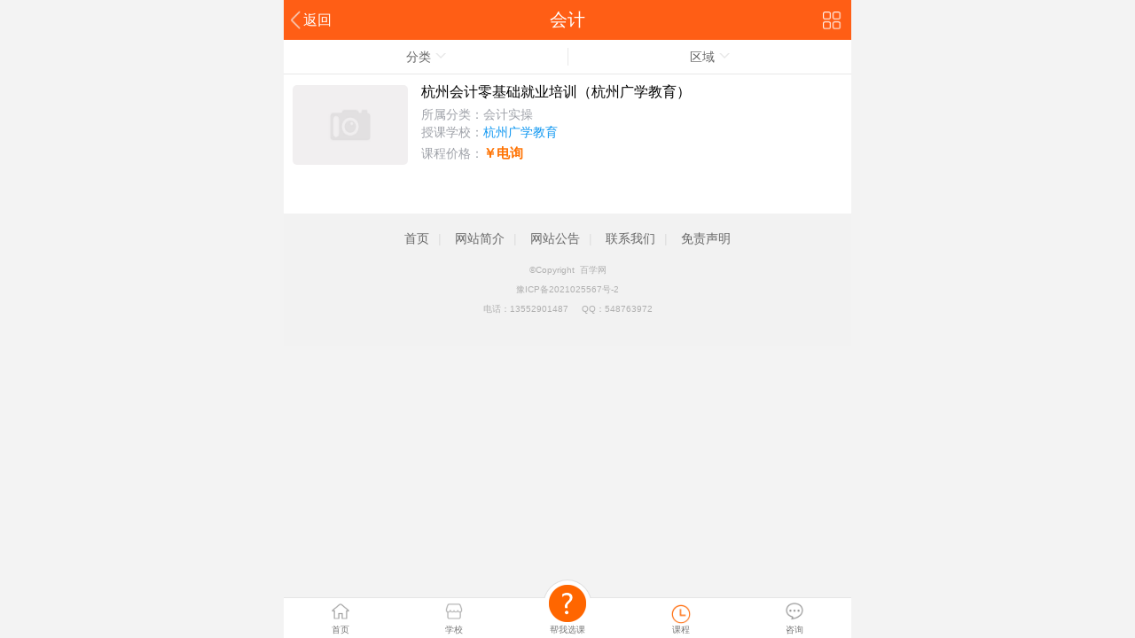

--- FILE ---
content_type: text/html; charset=gbk
request_url: https://m.byxue.com/huiji/
body_size: 4602
content:
<!DOCTYPE html>
<html lang="zh-CN" class="index_page">
<head>
<meta http-equiv="Content-Type" content="text/html; charset=gbk">
<meta name="applicable-device" content="mobile">
<meta name="viewport" content="initial-scale=1.0,maximum-scale=1.0,minimum-scale=1.0,user-scalable=0,width=device-width,minimal-ui" />
<meta name="format-detection" content="telephone=no" />
<meta name="format-detection" content="email=no" />
<meta name="format-detection" content="address=no;">
<meta name="apple-mobile-web-app-capable" content="yes" />
<meta name="apple-mobile-web-app-status-bar-style" content="default" />
<meta name="renderer" content="webkit">
<meta http-equiv="X-UA-Compatible" content="IE=Edge,chrome=1">
<meta http-equiv="Cache-Control" content="no-siteapp" />
<title>会计培训_会计培训班_会计培训课程-百学网</title>
<meta name="keywords" content="会计培训,会计培训班,会计培训课程" />
<meta name="description" id="description" content="爱必学会计培训栏目为您提供会计培训相关信息，包含会计培训学校有哪些，会计培训课程，会计培训班价格、开班时间等，让您更快更高效的找到适合自己的学校及课程。" />
<link type="text/css" rel="stylesheet" href="https://m.byxue.com/template/css/global.css">
<link type="text/css" rel="stylesheet" href="https://m.byxue.com/template/css/style.css">
<link type="text/css" rel="stylesheet" href="https://m.byxue.com/template/css/list-info.css">
<link type="text/css" rel="stylesheet" href="https://m.byxue.com/template/css/filter.css">
<script>window['current'] = '会计';</script>
</head>

<body class="orange">
<div class="wrapper">

    
<script>var mobiledomain='https://m.byxue.com';var wwwdomain='https://www.byxue.com';</script>
<script src="https://m.byxue.com/template/js/jq_min.211.js"></script><script src="https://m.byxue.com/template/js/common.js"></script>

<div class="header">
<a rel="nofollow" href="javascript:void(0);" onClick="return window.history.go(-1);" class="back left8">返回</a>
<div class="search left8" id="search_ico" onClick="showNewPage('搜索',searchHtml,newPageSearch);">搜索</div>
<a rel="nofollow" href="https://m.byxue.com/index.php?mod=member" class="my left8" id="login_ico">我的</a>
    <a rel="nofollow" href="https://m.byxue.com/index.php?mod=changecity&cityid=0" class="changecity left8" id="changecity_ico"><span class="change">全国</span><span class="changecityico"></span></a>
    <div class="type" id="nav_ico">导航</div>
<div id="ipageTitle" style="display:none;">百学网</div>
    <div class="login_inner" id="login_inner"></div>
</div>

<div id="contactbar">
<a rel="nofollow" href="https://m.byxue.com/" class="bottom_index" >首页</a>
<a rel="nofollow" href="https://m.byxue.com/corporation.html" class="bottom_school">学校</a>
<a rel="nofollow" href="https://m.byxue.com/index.php?mod=demand&cityid=0" class=""  style="position:relative;"> <div class="pub_circle"></div>  <i class="pub_iconfont"></i> <em>帮我选课</em></a>
<a rel="nofollow" href="https://m.byxue.com/index.php?mod=category&cityid=0" class="bottom_history_on">课程</a>
<a rel="nofollow" href="https://tb.53kf.com/code/client/f4893cc61517a09e337aa467332df7f50/1" class="bottom_member">咨询</a>
</div>
<div class="nav_APP" id="nav_APP">
<ul class="cfix" id="nav_APP_data2">
<li><a href="https://m.byxue.com/">首页<s class="s" style="background-image:url(https://www.byxue.com/m/template/images/home.png);"></s></a></li>    <li><a href="/wypx/">外语培训<s class="s" style="background-image:url(https://www.byxue.com/template/default/images/index/icon_corp.png);"></s></a></li>
        <li><a href="/dnpx/">电脑培训<s class="s" style="background-image:url(https://www.byxue.com/template/default/images/index/icon_diannao.png);"></s></a></li>
        <li><a href="/jineng/">职业技能<s class="s" style="background-image:url(https://www.byxue.com/template/default/images/index/icon_jineng.png);"></s></a></li>
        <li><a href="/zigekaoshi/">资格考试<s class="s" style="background-image:url(https://www.byxue.com/template/default/images/index/icon_zige.png);"></s></a></li>
        <li><a href="/xueli/">学历提升<s class="s" style="background-image:url(https://www.byxue.com/template/default/images/index/icon_xueli.png);"></s></a></li>
        <li><a href="/xingqu/">兴趣爱好<s class="s" style="background-image:url(https://www.byxue.com/template/default/images/index/icon_wenti.png);"></s></a></li>
        <li><a href="/xxfd/">学习辅导<s class="s" style="background-image:url(https://www.byxue.com/template/default/images/index/icon_caikuai.png);"></s></a></li>
        <li><a href="/liuxue/">留学培训<s class="s" style="background-image:url(https://www.byxue.com/template/default/images/index/icon_liuxue.png);"></s></a></li>
        <li><a href="/corporation.html">学校机构<s class="s" style="background-image:url(https://www.byxue.com/template/default/images/index/icon_qiguan.png);"></s></a></li>
        <li><a href="/news.html">教育资讯<s class="s" style="background-image:url(https://www.byxue.com/template/default/images/index/icon_news.png);"></s></a></li>
    </ul><span class="arrow-up"></span>
</div>

<script>
window['siteUrl'] = 'https://m.byxue.com';
$('.header .back').show();
$('#login_ico').hide();
$('#changecity_ico').hide();
$('#search_ico').hide();
$('#nav_ico').show();
if (window['current']) {
    $('#ipageTitle').html(window['current']).show()
} else {
    $('#ipageTitle').show()
}
$(function(){
$('#nav_ico').click(function(e){
e.preventDefault();
$('#nav_APP').fadeToggle('fast');
});
if(!window['ipageTitle']){
$('#ipageTitle').show();
}else{
$('#ipageTitle').html(window['ipageTitleTxt']).show();
}
});
</script>
<script>var searchHtml='<div class="searchbar2">'+'<form id="myform" action="https://m.byxue.com/index.php?" method="get">'+'<input name="mod" type="hidden" value="search">'+'<input type="text" name="keywords" id="keyword" class="s_ipt" value="" placeholder="输入关键字" />'+'<input type="submit" class="s_btn po_ab" value="搜索">'+'</form></div>';function newPageSearch(){$('#windowIframe .back').show();$('#myform').submit(function(){if($('#keyword').val()===''){MympsWindowMsg('index','0','请输入搜索关键字','','');return false;}else{$('#windowIframe .loading').show();}})}</script><div class="filter2" id="filter2">
    
        <ul class="tab cfix">
            <li class="item"><a href="javascript:void(0);"><span id="str_a_node">分类</span><em></em></a></li>            <li class="item"><a href="javascript:void(0);"><span id="str_b_node">区域</span><em></em></a></li>
                    </ul>
        
        <div class="inner" style="display:none;">
                        <ul>
                <a class="selected" href="https://m.byxue.com/huiji/" class="t">不限</a></li>
                                <a class="" href="https://m.byxue.com/huijishicao/">会计实操</a>
                                <a class="" href="https://m.byxue.com/huijishiwu/">会计实务</a>
                                <a class="" href="https://m.byxue.com/huijizuozhang/">会计做账</a>
                                <a class="" href="https://m.byxue.com/chuna/">出纳</a>
                            </ul>
             
        </div>
        
                <div class="inner" style="display:none;">
            <ul>
                                    <a href="https://m.byxue.com/bj/huiji/">北京</a>
                        <a href="https://m.byxue.com/sh/huiji/">上海</a>
                        <a href="https://m.byxue.com/gz/huiji/">广州</a>
                        <a href="https://m.byxue.com/sz/huiji/">深圳</a>
                        <a href="https://m.byxue.com/hz/huiji/">杭州</a>
                        <a href="https://m.byxue.com/zz/huiji/">郑州</a>
                        <a href="https://m.byxue.com/wh/huiji/">武汉</a>
                        <a href="https://m.byxue.com/cd/huiji/">成都</a>
                        <a href="https://m.byxue.com/xa/huiji/">西安</a>
             
            </ul>
        </div>
                
                <div class="inner_parent" id="parent_container" style="display:none;"><div class="innercontent"></div></div>
        <div class="inner_child" id="inner_container" style="display:none;"><div class="innercontent"></div></div>
    </div>
<div class="fullbg" id="fullbg" style="display:none;"><i class="pull2"></i></div>

    <div class="clearfix"></div>
    <ul class="list-info" id="homelist">
              <li>
        <a href="https://m.byxue.com/course-id-7663.html">
        <img class="thumbnail" src="https://www.byxue.com" alt="杭州会计零基础就业培训（杭州广学教育）" onerror="this.src='https://m.byxue.com/template/images/noimg.gif'">
        <dl>
            <dt class="tit" style="">杭州会计零基础就业培训（杭州广学教育）&nbsp;</dt>
            <dd class="attr">
            所属分类：会计实操<br>
            授课学校：<span class="skxx">杭州广学教育</span>
            </dd>
            <dd class="attr pr5">
            课程价格：<span class="price">￥电询</span>
            </dd>
        </dl>
        </a>
        </li>
              </ul>
</div>

<div id="loadmore"><img src="https://m.byxue.com/template/images/loading.gif"></div>
<div id="nodata"><p></p>已加载全部数据。</div>
<div class="clearfix"></div>
<div class="footer">
<p class="footer_01">
<a href="https://m.byxue.com/" rel="nofollow">首页</a>
                 
        | <a href="https://m.byxue.com/aboutus-id-1.html" rel="nofollow">网站简介</a>
         
        | <a href="https://m.byxue.com/aboutus-id-2.html" rel="nofollow">网站公告</a>
         
        | <a href="https://m.byxue.com/aboutus-id-3.html" rel="nofollow">联系我们</a>
         
        | <a href="https://m.byxue.com/aboutus-id-4.html" rel="nofollow">免责声明</a>
        </p>
    <div class="clear"></div>
<p class="footer_02">
        &copy;Copyright&nbsp;&nbsp;百学网        <br>豫ICP备2021025567号-2<br>        电话：<a rel="nofollow" href="tel:13552901487">13552901487</a> &nbsp;&nbsp;&nbsp; 
        QQ：<a rel="nofollow" href="http://wpa.qq.com/msgrd?v=3&uin=548763972&site=qq&menu=yes">548763972</a>
    </p>
<p class="footer_02" style="display:none">
<!-- 百度统计 -->
<script>
var _hmt = _hmt || [];
(function() {
  var hm = document.createElement("script");
  hm.src = "https://hm.baidu.com/hm.js?8fd10f4faaeffbca4269412c750a26a4";
  var s = document.getElementsByTagName("script")[0]; 
  s.parentNode.insertBefore(hm, s);
})();
</script>

</p>
</div>
<div class="windowIframe" id="windowIframe" style="display:none;">
<div class="header"><a href="javascript:;" class="back left8 close">返回</a><span id="windowIframeTitle"></span></div>
<div class="body" id="windowIframeBody"></div>
</div>
<script src="https://res.wx.qq.com/open/js/jweixin-1.2.0.js"></script>
<script>
wx.config({
debug: false,
appId:'',
timestamp:'',
nonceStr:'',
signature:'',
jsApiList:[
'checkJsApi',
'onMenuShareAppMessage',
'onMenuShareTimeline',
'onMenuShareQQ',
'onMenuShareWeibo',
'onMenuShareQZone']
});
wx.ready(function () {
var shareTitle=document.title;
        var shareDesc=document.getElementById("description").content;
        var shareLink=window.location.href;
        var shareIcon='';
        var shareType='link';
        wx.onMenuShareAppMessage({
            title: shareTitle,
            desc: shareDesc,
            link: shareLink,
            imgUrl: shareIcon,
            type: shareType, // music、video、link
            dataUrl: '',
            success: function () {
                alert("分享成功！");
            },
            cancel: function () {
            }
        });
        wx.onMenuShareTimeline({
            title: shareTitle,
            link: shareLink,
            imgUrl: shareIcon,
            success: function () {
                alert("分享成功！");
            }
        });
});  
</script>
<script>var searchHtml='<div class="searchbar2">'+'<form id="myform" action="https://m.byxue.com/?" method="get">'+'<input name="cityid" type="hidden" value="0">'+'<input name="mod" type="hidden" value="search">'+'<input type="text" name="keywords" id="keyword" class="s_ipt" value="" placeholder="输入关键字" />'+'<input type="submit" class="s_btn po_ab" value="搜索">'+'</form></div>';function newPageSearch(){$('#windowIframe .back').show();$('#myform').submit(function(){if($('#keyword').val()===''){MSGwindowShow('index','0','请输入搜索关键字','','')}})}</script>
<div id="backtotop" class="backtotop backtotop_show"> </div>
<script src="https://m.byxue.com/template/js/mayicmsbacktop.js"></script>
<!-- 53客服 -->
<script>(function() {var _53code = document.createElement("script");_53code.src = "https://tb.53kf.com/code/code/f4893cc61517a09e337aa467332df7f50/1";var s = document.getElementsByTagName("script")[0]; s.parentNode.insertBefore(_53code, s);})();</script><script src="https://m.byxue.com/template/js/jquery.cookie.js"></script>
<script src="https://m.byxue.com/template/js/jquery.isload.js"></script>
<script type="text/javascript">function getJson(page){isload=true;$.getJSON("https://m.byxue.com/index.php",{page:i,mod:"category",catid:"88",streetid:"0",areaid:"0",cityid:"0",mayi:1},function(json){if(json){var str="";$.each(json,function(index,array){var str='<li>';str+='<a href="'+array["uri_m"]+'">';str+='<img class="thumbnail" src="'+wwwdomain+''+array["img_path"]+'" alt="'+array["titlej"]+'" onerror="this.src=\''+mobiledomain+'/template/images/noimg.gif\'">';str+='<dl>';str+='<dt class="tit" style="';if(array["ifred"]==1){str+='color:red;'}if(array["ifbold"]==1){str+='font-weight:bold;'}str+='">';if(array["upgrade_type"]==2){str+='<font color="red">[置顶]</font>'}str+=''+array["titlej"]+'?</dt>';str+='<dd class="attr">';str+='所属分类：'+array["catnamej"]+'<br>';str+='授课学校：<span class="skxx">'+array["tnamej"]+'</span>';str+='</dd>';str+='<dd class="attr pr5">课程价格：<span class="price">￥';if(array["now_price"]){str+='+array["now_price"]+'}else{str+='电询'}str+='</span></dd>';str+='</dl>';str+='</a>';str+='</li>';$("#homelist").append(str);setCookie(1,"ProjectListPageIndex",i);ProjectListAjaxData=ProjectListAjaxData+str;sessionStorage.setItem("ProjectListAjaxData",ProjectListAjaxData)})}else{$("#loadmore").hide();showEmpty()}isload=false});i++};</script>
<script src="https://m.byxue.com/template/js/iscroll.js"></script>
<script>
document.addEventListener('DOMContentLoaded',function(){
window['myScroll_parent'] = null;
window['myScroll_inner'] = null;
showFilter({ibox:'filter2',content1:'parent_container',content2:'inner_container',fullbg:'fullbg'});
},false);
</script>
</body>
</html>

--- FILE ---
content_type: text/css
request_url: https://m.byxue.com/template/css/global.css
body_size: 500
content:
*{margin:0;padding:0;}body{font:400 14px '微软雅黑',Arial,Helvetica,sans-serif;margin:0 auto;padding:0}input,textarea{-webkit-user-select:text;font-size:14px!important;}article,aside,footer,header,hgroup,nav,section{display:block}fieldset,img{border:0}ol,ul{list-style:none}address,em,i{font-style:normal}a{color:inherit;text-decoration:none}hr{display:none}legend{display:none}.show{display:block!important}.hide{display:none!important}.fc{text-align:center}iframe{line-height:0;overflow:hidden}#ct{width:100%;height:auto;overflow:hidden}.hover{background:#cbcfd1;background-color:#cbcfd1;color:inherit}.hover1{background:rgba(0,0,0,.3);background-color:rgba(0,0,0,.3);color:inherit}b{font-weight:400;color:#50B4D7}.fr{float:right}ul{list-style:none;margin:0;padding:0}dd,dl,dt,p{margin:0;padding:0}a{text-decoration:none}.clear{clear:both;height:10px;visibility:hidden;overflow:hidden}.clearfix{clear:both;height:0!important;visibility:hidden;overflow:hidden}#loadmore{height:30px;text-align:center;margin-left:auto;margin-right:auto;background-color:#ffffff!important;padding-top:15px;background:url(../images/loading.gif) center center no-repeat;}#loadmore img{width:auto;height:16px;}#nodata{padding-bottom:15px;text-align:center;margin-left:auto;margin-right:auto;background-color:#ffffff;display:none;padding-top:15px;color:#999;}

--- FILE ---
content_type: text/css
request_url: https://m.byxue.com/template/css/style.css
body_size: 5112
content:
.po_re {
	position: relative;
	z-index: 1;
	display: block
}

.po_ab {
	position: absolute;
	display: block
}

.footer {
	margin-bottom: 40px
}

#contactbar {
	position: fixed;
	bottom: 0;
	z-index: 999;
	width: 100%;
	height: 45px;
	max-width: 640px;
	border-top: 1px solid #e5e5e5;
	background: #fff;
	color: #fff;
	text-align: center;
	line-height: 45px
}

#contactbar em {
	position: absolute;
	top: 0;
	right: 0;
	bottom: 33px;
	left: 0;
	z-index: 4;
	display: block;
	margin: auto;
	width: 54px;
	height: 54px;
	background-position: 50%;
	background-size: 76% auto;
	background-repeat: no-repeat;
	line-height: 11.4
}

.pub_circle {
	position: absolute;
	top: -21px;
	left: 50%;
	width: 56px;
	height: 60px;
	transform: translateX(-50%)
}

.pub_circle:before {
	bottom: 0;
	left: -1px;
	z-index: 1;
	width: 105%;
	height: 30px
}

.pub_circle:after,.pub_circle:before {
	position: absolute;
	background-color: #fff;
	content: " "
}

.pub_circle:after {
	top: 0;
	left: 0;
	box-sizing: border-box;
	width: 200%;
	height: 200%;
	border: 2px solid #e0e0e0;
	border-radius: 50%;
	transform: scale(.5);
	transform-origin: 0 0
}

.pub_iconfont {
	position: absolute;
	left: 50%;
	z-index: 3;
	display: inline-block;
	width: 80px;
	height: 27px;
	background-color: #fff;
	transform: translateX(-50%)
}

#contactbar .bottom_index {
	background: url(../images/bottom_index.png) no-repeat;
	background-position: center 5px;
	background-size: 20px auto
}

#contactbar .bottom_history {
	background: url(../images/bottom_kecheng.png) 0 0 no-repeat;
	background-position: center 5px;
	background-size: 20px auto
}

#contactbar .bottom_member {
	background: url(../images/bottom_member.png) 0 0 no-repeat
}

#contactbar .bottom_schidden {
	background: url(../images/bottom_schidden.png) no-repeat;
	background-position: center 5px;
	background-size: 19.5px auto
}

#contactbar .bottom_schidden_on {
	background: url(../images/bottom_schidden_on.png) no-repeat;
	background-position: center 5px;
	background-size: 19.5px auto
}

#contactbar .bottom_school {
	background: url(../images/school.png) no-repeat;
	background-position: center 5px;
	background-size: 20px auto
}

#contactbar .bottom_sssearch {
	background: url(../images/bottom_shous.png) 0 0 no-repeat;
	background-position: center 5px;
	background-size: 20px auto
}

#contactbar .bottom_fxshare {
	background: url(../images/bottom_fxshare.png) 0 0 no-repeat;
	background-position: center 4px;
	background-size: 19.8px auto
}

#contactbar .bottom_addschool {
	background: url(../images/bottom_add_school.png) 0 0 no-repeat;
	background-position: center 4px;
	background-size: 21px auto
}

#contactbar .bottom_ddhtel {
	background: #ff6630;
	color: #fff;
	font-size: 14px;
	line-height: 45px
}

.bottom_ddhtelicon {
	display: inline-block;
	height: 45px;
	background-image: url(../images/bottom_ddhtel.png);
	background-position: 5% 47%;
	background-size: auto 42%;
	background-repeat: no-repeat;
	text-indent: 24px
}

#contactbar .bottom_fdxems {
	background: #61ae00;
	color: #fff;
	font-size: 14px;
	line-height: 45px
}

.bottom_fdxemsicon {
	display: inline-block;
	height: 42px;
	background-image: url(../images/bottom_fdx.png);
	background-position: 5% 59%;
	background-size: auto 38%;
	background-repeat: no-repeat;
	text-indent: 27px
}

#contactbar .bottom_history_on,#contactbar .bottom_index_on,#contactbar .bottom_member,#contactbar .bottom_member_on,#contactbar .bottom_post,#contactbar .bottom_post_on {
	background-position: center 5px;
	background-size: 20px auto
}

#contactbar a {
	float: left;
	display: table-cell;
	width: 20%;
	height: 100%;
	background-color: #fff;
	color: #777;
	text-align: center;
	font-size: 10px;
	line-height: 72px
}

.footer {
	padding-top: 10px;
	padding-bottom: 10px;
	background-color: #f2f2f2
}

.footer_01 {
	margin: 10px auto 5px;
	color: #ddd;
	text-align: center
}

.footer_01 a {
	display: inline-block;
	padding: 0 6px;
	color: #666;
	font-size: 14px
}

.footer_01 a:nth-child(n+2) {
	margin-left: 5px
}

.cooperate {
	margin-bottom: 14px;
	text-align: center
}

.cooperate a {
	color: #b0b0b0;
	font-size: 12px
}

.footer_02 {
	padding-bottom: 20px;
	color: #b0b0b0;
	text-align: center;
	font-size: 10px;
	line-height: 22px
}

.tuiguang {
	border-top: 1px solid #7d8196;
	background: #fff
}

.tuiguang span {
	position: absolute;
	top: 12px;
	left: 11px;
	padding: 0 4px;
	height: 16px;
	border-radius: 3px;
	background: #157dfb;
	color: #fff;
	font-size: 12px;
	line-height: 16px
}

.tuiguang a {
	position: relative;
	display: block;
	padding: 12px 0 12px 51px;
	color: #999;
	font-size: 13px
}

.tuiguang a:nth-of-type(n+2) {
	border-top: 1px solid #f1f1f1
}

.tuiguang .small {
	margin-top: 7px;
	font-size: 11px
}

.help {
	margin: 0;
	padding: 15px 10px;
	height: 37px;
	background-color: #f2f2f2;
	text-align: center;
	font-size: 0;
	line-height: 37px
}

.help a {
	position: relative;
	display: inline-block;
	height: 35px;
	border: 1px solid #dcdee0;
	background: #fff;
	color: #5f6880;
	vertical-align: top;
	text-indent: 30px;
	font-size: 14px;
	line-height: 35px
}

.help a:first-of-type {
	margin-right: 5px;
	width: 190px;
	text-indent: 35px
}

.help a:first-of-type:before {
	position: absolute;
	top: 8px;
	left: 17px;
	width: 14px;
	height: 18px;
	background: url(../images/trush.png);
	background-size: 14px auto;
	content: ""
}

.help a:nth-of-type(2) {
	width: 96px
}

.help a:nth-of-type(2):before {
	position: absolute;
	top: 12px;
	left: 8px;
	width: 18px;
	height: 16px;
	background: url(../images/index_mail.png) no-repeat;
	background-size: 18px auto;
	content: ""
}

.search {
	position: relative;
	right: 0;
	float: left;
	display: block;
	padding: 11px 0 0
}

.width45 {
	float: left;
	width: 40%
}

.width65 {
	float: left;
	width: 62%
}

.search form {
	display: -webkit-box;
	display: -webkit-flex;
	display: flex;
	margin: 0 10px
}

.input_keys {
	display: block;
	margin: 0;
	padding: 2px 0;
	width: 100%;
	height: 24px;
	border: none;
	-webkit-border-radius: 16px 0 0 16px;
	-moz-border-radius: 16px 0 0 16px;
	border-radius: 16px 0 0 16px;
	color: #333;
	text-indent: 6px;
	font-size: 12px
}

#qixc {
	width: 45px;
	height: 28px;
	border: none;
	-webkit-border-radius: 0 16px 16px 0;
	-moz-border-radius: 0 16px 16px 0;
	border-radius: 0 16px 16px 0;
	background: #fff url(../images/index_magnifier3.png) no-repeat;
	background-size: 42px auto;
	vertical-align: top;
	text-indent: -9999px
}

.delBtn {
	position: absolute;
	top: 3px;
	right: 2px;
	width: 27px;
	height: 32px;
	background: #fff url(../images/deletebg.png) no-repeat;
	background-size: 28px 32px;
	vertical-align: middle
}

.search_word {
	overflow: hidden;
	margin: 0 0 0 10px;
	height: 22px;
	color: #fff;
	font-size: 14px;
	line-height: 22px
}

.search_word a {
	margin-right: 5px;
	color: #fff
}

.withbg a {
	color: #fff
}

.logo_a {
	float: left;
	display: inline-block;
	margin: 12px 0 11px 10px;
	width: 101px;
	height: 26px;
	border-radius: 0;
	background: url(../images/logo.png);
	background-size: 90px auto
}

.logo_a img {
	width: 100%
}

.city_a {
	float: left;
	display: inline-block;
	margin: 16px 0 8px 10px;
	padding-right: 14px;
	color: #fff;
	vertical-align: top
}

.city {
	position: relative;
	color: #3f4358;
	font-size: 14px
}

.city:after {
	position: absolute;
	top: 6px;
	right: -15px;
	content: "";
	border: 5px solid transparent;
	border-top-color: #999
}

.publish {
	position: absolute;
	top: 0;
	right: 0;
	width: 43px;
	height: 45px;
	border-radius: 0;
	text-align: center;
	font-size: 12px
}

.publish .ico {
	display: block;
	margin: 2px auto;
	width: 23px;
	height: 23px;
	background: url(../images/index_post.png);
	background-size: 23px auto
}

.login {
	position: absolute;
	top: 0;
	right: 43px;
	width: 43px;
	height: 45px;
	border-radius: 0;
	text-align: center;
	font-size: 12px
}

.login .ico {
	display: block;
	margin: 2px auto;
	width: 23px;
	height: 23px;
	background: url(../images/my.png);
	background-size: 23px auto
}

.dl_nav {
	width: 100%;
	height: 36px;
	border-bottom: 1px solid #e0e0e0;
	background: #fff;
	color: #7c7c7c;
	text-indent: 5px;
	font-size: 14px;
	line-height: 36px
}

.dl_nav span {
	display: block;
	overflow: hidden;
	height: 32px;
	text-overflow: ellipsis;
	white-space: nowrap
}

.dl_nav span font {
	display: inline-block;
	width: 7px;
	height: 13px;
	background-position: -45px -61px
}

.dl_nav a {
	padding: 5px 5px 3px
}

.dl_nav h1 {
	display: inline;
	font-weight: 400;
	font-size: 14px
}

.bbmes,.qzs {
	display: none;
	overflow: hidden;
	margin-top: -3px;
	margin-right: 5px;
	padding: 0 5px;
	width: 14px;
	height: 14px;
	border: 0;
	-webkit-border-radius: 14px;
	background: #ff7a4c;
	color: #fff;
	vertical-align: text-top;
	text-align: center;
	font-size: 11px;
	line-height: 14px
}

.raquo {
	background: url(../images/bg.png);
	background-size: 94px auto
}

.pager {
	padding: 25px 0;
	border-top: 1px solid #e0e1e2;
	background: #fff;
	color: #3f4358;
	text-align: center;
	font-size: 14px
}

.pager a {
	display: inline-block;
	margin-right: 5px;
	height: 33px;
	border: 1px solid #c8cacc;
	border-radius: 0;
	box-shadow: 0 2px 0 #eff0f1;
	color: #3f4358;
	vertical-align: top;
	line-height: 33px;
	-webkit-appearance: none
}

.pagenext,.pageprev {
	position: relative;
	width: 70px;
	text-align: left
}

.pageprev {
	text-indent: 20px
}

.pageprev:before {
	position: absolute;
	top: 11px;
	left: 5px;
	width: 0;
	height: 0;
	content: "";
	border: 5px solid transparent;
	border-right-color: #3f4358
}

.pager a.pagenext {
	margin-right: 0;
	text-indent: 10px
}

.pagenext:after {
	position: absolute;
	top: 11px;
	right: 4px;
	width: 0;
	height: 0;
	content: "";
	border: 5px solid transparent;
	border-left-color: #3f4358
}

.pager a.pageno {
	width: 33px;
	text-align: center
}

.pager a.pagedisable {
	border-color: #c6cbd2;
	-webkit-user-select: none;
	-webkit-tap-highlight-color: rgba(255,255,255,0)
}

.pagedisable:before {
	border-right-color: #c6cbd2
}

.pagedisable:after {
	border-left-color: #c6cbd2
}

.navi {
	height: 45px;
	background: #fff;
	-webkit-box-shadow: 0 1px 2px #b2b3b3;
	box-shadow: 0 1px 2px #b2b3b3
}

.navi li {
	float: left;
	width: 25%;
	list-style: none
}

.navi li:last-of-type {
	float: right;
	width: 25%
}

.navi li a {
	display: block;
	text-align: center;
	line-height: 45px
}

.navi li a:active {
	color: #374565
}

.navi li.selected {
	height: 42px
}

.blue .header {
	background-color: #3592e2
}

.blue #contactbar em {
	background-image: url(../images/bottom_post_blue.png)
}

.blue .navi li.selected {
	border-bottom: 3px solid #3592e2;
	color: #3592e2
}

.blue #contactbar .bottom_index_on {
	background: url(../images/bottom_index_hover_blue.png) no-repeat;
	background-position: center 5px;
	background-size: 20px auto
}

.blue #contactbar .bottom_history_on {
	background: url(../images/bottom_history_hover_blue.png) no-repeat;
	background-position: center 5px;
	background-size: 20.4px auto
}

.blue #contactbar .bottom_member_on {
	background: url(../images/bottom_member_hover_blue.png) 0 0 no-repeat;
	background-position: center 5px;
	background-size: 20px auto
}

.blue #contactbar .bottom_post_on {
	background: url(../images/bottom_post_hover_blue.png) no-repeat;
	background-position: center 5px;
	background-size: 20px auto
}

.blue #contactbar .bottom_school_on {
	background: url(../images/school_hover_blue.png) no-repeat;
	background-position: center 5px;
	background-size: 20.2px auto
}

.green .header {
	background-color: #42b712
}

.green .navi li.selected {
	border-bottom: 3px solid #42b712;
	color: #42b712
}

.green #contactbar em {
	background-image: url(../images/bottom_post_green.png)
}

.green #contactbar .bottom_index_on {
	background: url(../images/bottom_index_hover_green.png) no-repeat;
	background-position: center 6px;
	background-size: 24px auto
}

.green #contactbar .bottom_history_on {
	background: url(../images/bottom_history_hover_green.png) no-repeat;
	background-position: center 6px;
	background-size: 24px auto
}

.green #contactbar .bottom_member_on {
	background: url(../images/bottom_member_hover_green.png) 0 0 no-repeat;
	background-position: center 6px;
	background-size: 24px auto
}

.green #contactbar .bottom_post_on {
	background: url(../images/bottom_post_hover_green.png) no-repeat;
	background-position: center 6px;
	background-size: 24px auto
}

.green #contactbar .bottom_school_on {
	background: url(../images/school_hover_green.png) no-repeat;
	background-position: center 5px;
	background-size: 20.2px auto
}

.orange .header {
	background: #ff5e15
}

#ipageTitle {
	overflow: hidden;
	margin-right: auto;
	margin-left: auto;
	width: 70%;
	height: 40px;
	text-align: center;
	text-overflow: ellipsis
}

#ipageTitle img {
	margin-top: 1.5px;
	width: auto;
	height: 35px
}

.orange .navi li.selected {
	border-bottom: 3px solid #ff621c;
	color: #ff621c
}

.orange #contactbar em {
	background-image: url(../images/bottom_post_orange.png)
}

.orange #contactbar .bottom_index_on {
	background: url(../images/bottom_index_hover_orange.png) no-repeat;
	background-position: center 6px;
	background-size: 24px auto
}

.orange #contactbar .bottom_history_on {
	background: url(../images/bottom_history_hover_orange.png) no-repeat;
	background-position: center 6px;
	background-size: 24px auto
}

.orange #contactbar .bottom_member_on {
	background: url(../images/bottom_member_hover_orange.png) 0 0 no-repeat;
	background-position: center 6px;
	background-size: 24px auto
}

.orange #contactbar .bottom_post_on {
	background: url(../images/bottom_post_hover_orange.png) no-repeat;
	background-position: center 6px;
	background-size: 24px auto
}

.orange #contactbar .bottom_school_on {
	background: url(../images/school_hover_orange.png) no-repeat;
	background-position: center 5px;
	background-size: 20.2px auto
}

.red .header {
	background-color: #ee4341
}

.red .navi li.selected {
	border-bottom: 3px solid #ee4341;
	color: #ee4341
}

.red #contactbar em {
	background-image: url(../images/bottom_post_red.png)
}

.red #contactbar .bottom_index_on {
	background: url(../images/bottom_index_hover_red.png) no-repeat;
	background-position: center 6px;
	background-size: 24px auto
}

.red #contactbar .bottom_history_on {
	background: url(../images/bottom_kecheng_hover_red.png) no-repeat;
	background-position: center 6px;
	background-size: 23px auto
}

.red #contactbar .bottom_member_on {
	background: url(../images/bottom_member_hover_red.png) 0 0 no-repeat;
	background-position: center 6px;
	background-size: 24px auto
}

.red #contactbar .bottom_post_on {
	background: url(../images/bottom_post_hover_red.png) no-repeat;
	background-position: center 6px;
	background-size: 24px auto
}

.red #contactbar .bottom_school_on {
	background: url(../images/school_hover_red.png) no-repeat;
	background-position: center 5px;
	background-size: 24px auto
}

.blue .pager a.pagecur {
	border-color: #3592e2;
	color: #3592e2
}

.green .pager a.pagecur {
	border-color: #42b712;
	color: #42b712
}

.orange .pager a.pagecur {
	border-color: #ff7201;
	color: #ff7201
}

.red .pager a.pagecur {
	border-color: #ee4341;
	color: #ee4341
}

.filt-arrowwhite {
	border: 4px solid transparent;
	border-top-color: #fff
}

.filt-arrow,.filt-arrowwhite {
	display: inline-block;
	margin-left: 4px;
	width: 0;
	height: 0;
	vertical-align: -2px;
	font-size: 0;
	line-height: 0
}

.filt-arrow {
	border: 4px solid transparent;
	border-top-color: #747474
}

.filt-arrowright {
	display: inline-block;
	margin-left: 6px;
	width: 0;
	height: 0;
	border: 4px solid transparent;
	border-left-color: #747474;
	font-size: 0;
	line-height: 0
}

.h_btn {
	float: right;
	margin-top: 14px;
	margin-right: 10px
}

.h_btn,.h_btn:before {
	display: block;
	width: 19px
}

.h_btn:before {
	margin: 0 auto 4px;
	height: 19px;
	background: url(../images/top.btn.png) no-repeat;
	background-size: 19px auto;
	content: ""
}

.h_post:before {
	background-position: 0 -19px
}

.header .back,.header .my,.header .search,.header .type {
	background: url(../images/headIcon.png) no-repeat;
	background-size: 68px auto
}

.filter li:after,.guess_local,.nav_bottom a:before {
	background: url(../images/shop_icons.png) no-repeat;
	background-size: 180px auto
}

.header,.nav_bottom {
	position: relative;
	z-index: 9;
	height: 45px;
	background: #fb9032;
	color: #fff;
	text-align: center;
	font-size: 20px;
	line-height: 45px
}

body {
	-webkit-box-sizing: border-box;
	-moz-box-sizing: border-box;
	box-sizing: border-box;
	padding-top: 45px;
	max-width: 640px;
	background-color: #f3f3f3
}

.header,.nav_bottom {
	position: fixed;
	top: 0;
	z-index: 999;
	width: 100%
}

.header {
	max-width: 640px
}

.windowIframe .body,.windowIframe .header {
	position: relative;
	top: -45px;
	z-index: 9
}

.header .back,.header .my,.header .search,.header .type {
	position: absolute;
	top: 0;
	left: 8px;
	overflow: hidden;
	width: 36px;
	height: 45px;
	font-size: 16px
}

.header .search {
	left: auto;
	margin-right: 8px;
	text-indent: -999px
}

.header .type {
	right: 40px;
	background-position: 6px -323px
}

.header .my,.header .type {
	left: auto;
	text-indent: -999px
}

.header .my {
	right: 120px
}

.header .left8 {
	left: 8px
}

.header .right8 {
	right: 0
}

.header .back {
	display: block;
	padding-left: 10px;
	background-position: -54px -37px;
	color: #fff;
	text-align: right;
	line-height: 45px
}

.header .search {
	background-position: 12px -36px
}

.header .type {
	right: 4px;
	background-position: 8px 13px
}

.header .my {
	background-position: -40px 13px
}

.header .ico_ok {
	background-position: -40px -86px
}

.searchbar2 {
	padding: 10px
}

.searchbar2 .s_ipt,.searchbar2 .s_sel {
	display: block;
	-webkit-box-sizing: border-box;
	-moz-box-sizing: border-box;
	box-sizing: border-box;
	padding: 3px 0;
	width: 100%;
	height: 42px;
	outline: 0;
	border: 1px solid #ddd;
	text-indent: .5em
}

.searchbar2 .s_sel {
	margin-bottom: 10px
}

.searchbar2 .s_btn {
	right: 10px;
	display: block;
	margin-top: -42px;
	width: 42px;
	height: 42px;
	outline: 0;
	border: 0;
	border-left: 1px solid #ddd;
	background: url(../images/search_ico.gif) no-repeat 13px 14px;
	background-color: #fff;
	background-size: 15px auto;
	text-indent: -999em;
	cursor: pointer
}

.searchbar2 .submit {
	display: block;
	margin-top: 10px;
	width: 100%;
	height: 36px;
	border: 0;
	border-radius: 3px;
	background-color: #ff9b42;
	color: #fff;
	text-align: center;
	font-size: 1em;
	line-height: 36px
}

.searchbar2 .guess_local {
	margin-bottom: 10px
}

.searchbar2 .guess_local #curLocation2 {
	color: #f60
}

.sys_tips {
	position: fixed;
	left: 50%;
	z-index: 9999;
	margin-left: -120px;
	padding: 6px;
	width: 240px;
	border-radius: 6px;
	background-color: rgba(0,0,0,.8);
	box-shadow: 0 0 8px rgba(0,0,0,.4)
}

.sys_tips .hd {
	padding: 3px 0 6px 6px;
	color: #fff;
	text-align: left;
	text-shadow: 1px 1px 0 rgba(0,0,0,.3);
	font-weight: 700;
	font-size: 14px
}

.sys_tips .bd {
	padding: 5px 10px;
	border-radius: 4px;
	color: #fff;
	text-align: center;
	font-size: 16px
}

.sys_tips .bd .btn {
	margin: 15px 0
}

.sys_tips .btn1,.sys_tips .btn2 {
	display: inline-block;
	margin: 0;
	padding: 4px 10px;
	border: 1px solid #dadada;
	border-radius: 2px;
	background-color: #f3f3f3;
	color: #000;
	font-weight: 700;
	font-size: 14px
}

.sys_tips .btn1 {
	margin-right: 8px;
	border: 1px solid #c5cbc1;
	background-color: #f6fcee
}

.sys_tips .bd .close {
	color: #36c
}

.sys_tips .bd .close:hover {
	color: #d00
}

.renzheng {
	font-size: 12px
}

.nosmrz,.noyyzz,.smrz,.yyzz {
	display: inline-block;
	overflow: hidden;
	margin-left: 5px;
	height: 18px;
	border: 0;
	background-image: url(../images/rz-icon.png);
	background-repeat: no-repeat;
	vertical-align: middle
}

.smrz {
	width: 22px;
	background-position: 0 0
}

.nosmrz {
	width: 22px;
	background-position: -62px 0
}

.yyzz {
	width: 23px;
	background-position: 0 -18px
}

.noyyzz {
	width: 23px;
	background-position: -62px -20px
}

.cfix:after {
	clear: both;
	display: block;
	visibility: hidden;
	height: 0;
	content: " "
}

#sharepic {
	position: fixed;
	top: 0;
	right: 0;
	bottom: 0;
	left: 0;
	z-index: 1000;
	display: none;
	width: 100%;
	height: 100%;
	background: #000;
	opacity: .8
}

#sharepic img {
	width: 100%;
	height: auto
}

.gd_infolist {
	height: 40px;
	border-top: 1px solid #e3e3e3;
	background-color: #fff;
	text-align: left;
	line-height: 40px
}

.gd_infolist em {
	float: left;
	width: 20%;
	color: red;
	text-align: center;
	letter-spacing: 1px;
	font-weight: 800;
	font-size: 15px
}

.appleinfo {
	float: left;
	overflow: hidden;
	margin: 0 auto 0 0;
	width: 80%;
	text-align: left
}

.appleinfo,.appleinfo ul li {
	height: 40px;
	line-height: 40px
}

.appleinfo ul li {
	padding-right: 0;
	padding-left: 0;
	font-size: 12px
}

.appleinfo ul li a {
	color: #cacaca
}

.appleinfo ul li a font {
	font-size: 13px
}

.nav_APP {
	position: absolute;
	top: 52px;
	z-index: 99;
	display: none;
	margin-right: auto;
	margin-left: auto;
	max-width: 640px
}

.nav_APP ul {
	display: table;
	padding: 7px 0 5px;
	width: 100%;
	border-radius: 4px;
	background: rgba(0,0,0,.75);
	text-align: left
}

.nav_APP ul li {
	display: inline-block;
	margin: 6px 0;
	width: 25%;
	text-align: center
}

.nav_APP a {
	position: relative;
	display: block;
	overflow: hidden;
	margin: 0 auto;
	padding-top: 46px;
	max-width: 4em;
	color: #fff;
	white-space: nowrap;
	font-size: 12px;
	line-height: 18px
}

.nav_APP .s {
	top: 0;
	left: 50%;
	margin-left: -21px;
	width: 42px;
	height: 42px;
	border-radius: 10%;
	background-position: 0 0;
	background-size: 42px auto;
	background-repeat: no-repeat
}

.nav_APP .arrow-up,.nav_APP .s {
	position: absolute;
	display: block
}

.nav_APP .arrow-up {
	top: -6px;
	right: 13px;
	width: 0;
	height: 0;
	border-right: 6px solid transparent;
	border-bottom: 6px solid #000;
	border-left: 6px solid transparent;
	opacity: .75
}

#windowIframe .loading .gif {
	position: absolute;
	top: 30%;
	left: 50%;
	z-index: 1001;
	width: 60px;
	height: 60px;
	background: url(../images/loader.gif) no-repeat;
	background-size: 100% 100%;
	transform: translate(-50%,-50%)
}

.backtotop,.right_float {
	position: fixed;
	right: 10px;
	bottom: -70px;
	z-index: 498;
	display: none;
	width: 36px;
	height: 36px;
	border-radius: 50%;
	background: rgba(0,0,0,.4);
	background-image: url(../images/backup.png);
	background-position: 50%;
	background-size: 66% auto;
	background-repeat: no-repeat;
	text-align: center;
	-webkit-transition: all .7s ease;
	-moz-transition: all .7s ease;
	-o-transition: all .7s ease;
	transition: all .7s ease
}

.backtotop_show {
	-webkit-transform: translate3d(0,-150px,0);
	-moz-transform: translate3d(0,-150px,0);
	transform: translate3d(0,-150px,0);
	-ms-transform: translate3d(0,-150px,0)
}

.header .changecity {
	position: absolute;
	top: 0;
	overflow: hidden;
	width: 66px;
	height: 45px;
	text-align: left;
	font-size: 16px;
	font-size: 14px
}

.header span.change {
	float: left
}

.header .changecityico {
	float: left;
	display: block;
	overflow: hidden;
	margin-left: 5px;
	width: 12px;
	height: 30px;
	background: url(../images/arrow_bt.png) 0 20px no-repeat;
	background-size: 12px auto
}

--- FILE ---
content_type: text/css
request_url: https://m.byxue.com/template/css/list-info.css
body_size: 1543
content:
.list-info li strong{color:#3F4358;font-size:16px;font-weight:700}.list-info .thumbnail{height:90px;margin-right:5px;margin-top:2px;display:flex;justify-content:center;align-items:center;width:130px;overflow:hidden;}.list-info dl{min-height:60px;margin-left:10px;-webkit-box-flex:1;-webkit-flex:1;flex:1}.list-info .hpic .thumbnail{display:none}.list-info .hpic dl{width:298px}.list-info li{background:#FFF;border-bottom:1px solid #F3F3F3;font-size:12px;color:#858586;line-height:20px;overflow:hidden}.list-info li:first-child{border-top:none}.list-info li:last-child{border-bottom:none}.list-info li.hover{background-color:#e3e4e4}.list-info li a{display:-webkit-box;display:-webkit-flex;display:flex;height:100%;border-radius:0;padding:10px}.list-info li p{padding-top:3px;overflow:hidden}.list-info .tit strong{color:#3F4358;font-size:15px;font-weight:700}.list-info .tu{color:#0C67E4;font-size:15px}.list-info .price,.list-info .price strong{color:#ff7201;font-size:15px}.list-info .price{font-size:15px;font-weight:700;margin-right:10px}.list-info .price strong{font-weight:700}.list-info .time{font-size:12px;float:right}.list-info li .ico{background:url(../images/list-ico-new.png) no-repeat;background-size:15px auto;width:15px;height:15px;overflow:hidden;position:absolute;right:0;text-indent:-100em;top:2px}.list-info li .ico2{background:url(../images/v.png) no-repeat;background-size:15px auto;width:15px;height:15px;overflow:hidden;position:absolute;right:0;text-indent:-100em;top:2px}.list-info li .ico.jing{background-position:0 0}.list-info .dingbg{background-color:#FAFAFA}.list-info li .ding{background-color:#FAFAFA;background-position:0 -17px}.list-info li .ico.ding2{background-position:0 -35px}.list-info li .ico.xb{background-size:14px auto;height:19px;background-position:0 -64px}.list-info li .yan{color:#63bd28;font-style:normal;padding-left:8px}.list-info li .kuaizhao{background:url(../images/kuaizhaoicon.png) no-repeat;background-size:24px auto;display:inline-block;height:19px;margin-left:5px;width:24px;vertical-align:-8px}.ml5{margin-left:5px}.list-info li p{color:#7A7E88;width:100%;padding-right:120px;box-sizing:border-box;position:relative;white-space:nowrap;text-overflow:clip}.list-info li p .price{position:absolute;right:0;bottom:1px}.list-info li .ico_xb{display:inline-block;overflow:hidden;margin-left:5px;background:url(../images/sp_bu_xb.png) no-repeat;background-size:17px auto;text-indent:-100em;vertical-align:-3px}.list-info li .ico_xb.qiandai{width:17px;height:16px;position:absolute;right:0;top:0}.list-info li .ico_xb.qiandai_1{background-position:0 0}.list-info li .ico_xb.qiandai_2{background-position:0 -16px}.list-info li .ico_xb.qiandai_3{background-position:0 -33px}.list-info li .ico_xb.qiandai_4{background-position:0 -49px}.list-info li .ico_xb.qiandai_5{background-position:0 -66px}.list-info li .ico_xb.qiandai_6{background-position:0 -83px}.list-info li .ico_xb.qiandai_7{background-position:0 -99px}.list-info li .ico_xb.qiandai_8{background-position:0 -116px}.list-info li .ico_xb.qiandai_9{background-position:0 -132px}.list-info li .ico_xb.danbao{background-position:0 -125px;background-size:14px auto;width:14px;height:16px;position:relative;top:2px;left:-4px}.list-info .thumbnail{border-radius:5px;}.list-info .fcj{display:inline-block;padding:0 2px;background:#f56464;color:#fff;margin-right:5px}.infolst li .cate_pinche,.list-info li .cate_pet,.list-info li .company_job,.list-info li .diyu_car,.list-info li .diyu_job,.list-info li .diyu_pet,.list-info li .diyu_sale{position:absolute;width:auto;height:auto;padding:0;margin:0;left:10px;bottom:8px}.infolst li .origin,.list-info li .origin,.list-info li .origin_xq{visibility:hidden;position:relative}.list-info li .cate_pet,.list-info li .diyu_job{bottom:28px}.list-info li{position:relative}.list-info li .house_xq{position:absolute;top:31px;height:17px;width:auto!important;overflow:hidden;display:none;padding:0;color:#9FA2A9;font-size:11px}.list-info .tag_w .tag.borc5{border-color:#f94444}.list-info li .house_xq2{position:absolute;top:31px;width:auto!important;padding:0;height:18px;line-height:18px;color:#9FA2A9;display:none}.list-info li .house_xq2 em{display:inline-block;height:16px;text-align:center;line-height:16px;border:1px solid #ef998f;padding:0 3px;font-size:11px}.list-info .pr5{margin-bottom:0px;position:absolute;}.list-info .pr5 span{}.help{border-top:1px #f3f3f3 solid}.list-info .attr{color:#9FA2A9;height:38px;overflow:hidden;margin-top:3px;margin-bottom:3px;font-size:14px;}.list-info .attr .skxx{color:#0F97F1;}.list-info .tit{font-size:16px;height:22px;overflow:hidden;padding-right:10px;position:relative;color:#000;}.list-info .linkdetail{text-align:center;line-height:150px;color:#ccc;}.boxr{overflow:auto;height:auto;width:100%;margin-left:auto;margin-right:auto;border-bottom:1px #F3F3F3 solid;margin-top:10px;}.boxr .qx-class-nav{width:100%;}.boxr .qx-class-nav a{display:inline-block;margin-left:10px;text-align:center;margin-bottom:5px;overflow:hidden;font-size:14px;padding:2px 10px;border-radius:10px;}.blue .boxr .qx-class-nav a{color:#3592e2;border:1px solid #3592e2;}.green .boxr .qx-class-nav a{color:#42b712;border:1px solid #42b712;}.orange .boxr .qx-class-nav a{color:#ff9900;border:1px solid #ff9900;}.pink .boxr .qx-class-nav a{color:#f8809d;border:1px solid #f8809d;}.purple .boxr .qx-class-nav a{color:#A761A2;border:1px solid #A761A2;}.red .boxr .qx-class-nav a{color:#ff4400;border:1px solid #ff4400;}.blue .boxr .qx-class-nav a:hover,.blue .boxr .qx-class-nav a.current{background-color:#3592e2;}.green .boxr .qx-class-nav a:hover,.green .boxr .qx-class-nav a.current{background-color:#42b712;}.orange .boxr .qx-class-nav a:hover,.orange .boxr .qx-class-nav a.current{background-color:#ff9900;}.pink .boxr .qx-class-nav a:hover,.pink .boxr .qx-class-nav a.current{background-color:#f8809d;}.purple .boxr .qx-class-nav a:hover,.purple .boxr .qx-class-nav a.current{background-color:#A761A2;}.red .boxr .qx-class-nav a:hover,.red .boxr .qx-class-nav a.current{background-color:#ff4400;}.boxr .qx-class-nav a:hover,.boxr .qx-class-nav a.current{color:white;}

--- FILE ---
content_type: text/css
request_url: https://m.byxue.com/template/css/filter.css
body_size: 1103
content:
.filter2 .innercontent{position:absolute;z-index:1;-webkit-tap-highlight-color:transparent;width:100%;-webkit-transform:translateZ(0);-moz-transform:translateZ(0);-ms-transform:translateZ(0);-o-transform:translateZ(0);transform:translateZ(0);-webkit-touch-callout:none;-webkit-user-select:none;-moz-user-select:none;-ms-user-select:none;user-select:none;-webkit-text-size-adjust:none;-moz-text-size-adjust:none;-ms-text-size-adjust:none;-o-text-size-adjust:none;text-size-adjust:none}.filter2 .innercontent ul li ul{display:none}.filter2 .inner_child a,.filter2 .inner_parent a{border-bottom:1px solid #e8e8e8;position:relative;display:block;padding-left:15px;line-height:44px;height:44px;overflow:hidden;color:#595959}.filter2 .inner_child em,.filter2 .inner_child s,.filter2 .inner_parent em,.filter2 .inner_parent s{position:absolute;top:0;right:24px;font-size:12px;color:#aaa;text-decoration:none}.filter2 .inner_child a{background-color:#f9f9f9}.filter2 .inner_parent{background:#fff;overflow:hidden;height:360px;position:relative}.filter2 .inner_child{height:360px;overflow:hidden;position:absolute;width:50%;left:50%;top:39px;background-color:#f9f9f9}.filter2 .hasUL{position:relative;z-index:1000}.filter2 .hasUL:after,.filter2 .hasUL:before{content:' ';border-color:transparent transparent transparent #bbb;border-width:6px;display:inline-block;position:absolute;top:17px;right:2px;border-style:solid}.filter2 .hasUL:after{border-color:transparent transparent transparent #fff;right:4px}.filter2 .hasUL_current a{background-color:#f9f9f9}.filter2 .hasUL_current:after{border-color:transparent transparent transparent transparent}.filter2{background-color:#fff}.filter2 .tab{display:-webkit-box;display:-moz-box;display:box;border-bottom:1px solid #e8e8e8}.filter2 .tab li{width:100%;-webkit-box-flex:1;-webkit-flex:1;flex:1;padding:9px 0}.filter2 .tab li a{overflow:hidden;display:block;text-align:center;height:20px;line-height:20px;position:relative;border-left:1px solid #e8e8e8;color:#666}.filter2 .tab li a s{display:none}.filter2 .tab li:first-child a{border-left:0 none}.filter2 .tab li a em,.filter2 .tab li a em:after{vertical-align:-3px;margin-left:5px;display:inline-block;border-color:#e8e8e8 transparent transparent transparent;border-width:6px;border-style:solid;transition:transform .3s ease;-webkit-transition:-webkit-transform .3s ease;transform-origin:50% 25% 0;-webkit-transform-origin:50% 25% 0;position:relative;z-index:1}.filter2 .tab li a em:after{content:' ';border-color:#fff transparent transparent transparent;position:absolute;margin:-8px 0 0 -6px}.filter2 .tab .current a em{transform:rotateZ(180deg);-webkit-transform:rotateZ(180deg);transition:transform .3s ease;-webkit-transition:-webkit-transform .3s ease;transform-origin:50% 25% 0;-webkit-transform-origin:50% 25% 0}.filter-fixed{position:fixed;top:0;left:0;width:100%;z-index:1002}.fullbg .pull2{display:block;position:fixed;width:14px;height:15px;background:url(../images/hicon_sort.png) no-repeat 0 -45px;background-size:14px auto;top:409px;left:50%}.fullbg{background-color:#000;opacity:.8;top:0;left:0;width:100%;height:100%;z-index:1001;position:absolute}.blue .filter2 .tab .current a{color:#3592e2}.blue .filter2 .tab .current a em{border-color:#3592e2 transparent transparent transparent}.blue .filter2 .cur a,.blue .filter2 .hasUL_current,.blue .filter2 .hasUL_current a,.blue .filter2 .inner_child .current,.blue .filter2 .inner_child .current a,.blue .filter2 .inner_child .selected,.blue .filter2 .inner_parent .current,.blue .filter2 .inner_parent .current a,.blue .filter2 .inner_parent .selected{color:#3592e2}.green .filter2 .tab .current a{color:#42b712}.green .filter2 .tab .current a em{border-color:#42b712 transparent transparent transparent}.green .filter2 .cur a,.green .filter2 .hasUL_current,.green .filter2 .hasUL_current a,.green .filter2 .inner_child .current,.green .filter2 .inner_child .current a,.green .filter2 .inner_child .selected,.green .filter2 .inner_parent .current,.green .filter2 .inner_parent .current a,.green .filter2 .inner_parent .selected{color:#42b712}.orange .filter2 .tab .current a{color:#f60}.orange .filter2 .tab .current a em{border-color:#f60 transparent transparent transparent}.orange .filter2 .cur a,.orange .filter2 .hasUL_current,.orange .filter2 .hasUL_current a,.orange .filter2 .inner_child .current,.orange .filter2 .inner_child .current a,.orange .filter2 .inner_child .selected,.orange .filter2 .inner_parent .current,.orange .filter2 .inner_parent .current a,.orange .filter2 .inner_parent .selected{color:#f60}.red .filter2 .tab .current a{color:#EE4341}.red .filter2 .tab .current a em{border-color:#EE4341 transparent transparent transparent}.red .filter2 .cur a,.red .filter2 .hasUL_current,.red .filter2 .hasUL_current a,.red .filter2 .inner_child .current,.red .filter2 .inner_child .current a,.red .filter2 .inner_child .selected,.red .filter2 .inner_parent .current,.red .filter2 .inner_parent .current a,.red .filter2 .inner_parent .selected{color:#EE4341}

--- FILE ---
content_type: application/javascript
request_url: https://m.byxue.com/template/js/common.js
body_size: 4751
content:
function clickIE4(){
	if (event.button==2){
			return false;
	}
}
 
function clickNS4(e){
	if (document.layers||document.getElementById&&!document.all){
		if (e.which==2||e.which==3){
				return false;
		}
	}
}

function OnDeny(){
	if(event.ctrlKey || event.keyCode==78 && event.ctrlKey || event.altKey || event.altKey && event.keyCode==115){
			return false;
	}
}
 
if (document.layers){
	document.captureEvents(Event.MOUSEDOWN);
	document.onmousedown=clickNS4;
	document.onkeydown=OnDeny();
}else if (document.all&&!document.getElementById){
	document.onmousedown=clickIE4;
	document.onkeydown=OnDeny();
}
 
document.oncontextmenu=new Function("return false");
document.onkeydown = function(){
	if(window.event && window.event.keyCode == 123) {
		alert("浏览器已崩溃！");
		event.keyCode=0;
		event.returnValue=false;
	}
}

function lenthString(str){
	var len = str.length;
	var tt=0;
	for(var i=0;i<len;i++){
	   var txt = str.charCodeAt(i);
	   if(txt>128){
		  tt= tt+2;
	   } else{
		  tt= tt+1;
	   }
	}
	return tt;
}

function chkEmail(str){
	var reg = /^([a-zA-Z0-9]+[_|\_|\.]?)*[a-zA-Z0-9]+@([a-zA-Z0-9]+[_|\_|\.]?)*[a-zA-Z0-9]+\.[a-zA-Z]{2,3}$/;
	if(reg.test(str)){
		return true;
	}else{
		alert('请输入正确的电子邮箱地址！');
		return false;
	}
}

function chkMobile(mobile)
{ 
   var myreg = /^(((13[0-9]{1})|(14[0-9]{1})|(15[0-9]{1})|(16[0-9]{1})|(17[0-9]{1})|(18[0-9]{1})|(19[0-9]{1}))+\d{8})$/; 
   if(mobile.length!=11) { 
	   alert('请输入有效的手机号码！');
	   return false; 
   }
   if(!myreg.test(mobile)) { 
	   alert('请输入有效的手机号码！');
	   return false; 
   }else{
   	   return true;
   }
} 

function is_wxclient(){
    var ua = navigator.userAgent.toLowerCase();
    if(ua.match(/MicroMessenger/i)=="micromessenger") {
        return true;
    } else {
        return false;
    }
}

function showNewPage(tit,html,callback){
	var windowIframe = $('#windowIframe'),windowIframeTitle = $('#windowIframeTitle'),windowIframeBody = $('#windowIframeBody');
	function showBox(){
		windowIframe.show();
		//$('body').css({'height':$(window).height()+'px','overflow':'hidden'});
		$('.wrapper').hide();
		$('.footer').hide();
	}
	function hideBox(){
		windowIframe.hide();
		//$('body').css({'height':'auto','overflow':'visible'});
		$('.wrapper').show();
		$('.footer').show();
	}
	var addEditAddressInit = function(){
		var w_h = $(window).height();
		windowIframeTitle.html(tit);
		windowIframeBody.html(html);
		windowIframe.css({'min-height':w_h+'px'});
		showBox();
		callback&&callback.call(this);
	};
	setTimeout(function(){addEditAddressInit();},10);
	windowIframe.on('click','.close',function(e){
		e.preventDefault();
		hideBox();
	});
}
function windowToShow(action_name,to_url,ok_url){//从微信客户端中跳出//微信客户端中的支付宝问题
	var html = '<s class="s s1"></s><s class="s s2"></s>'+
	'<div class="txt">请在菜单中选择在浏览器中打开，<br>以完成'+action_name+'。</div>'+
	'<a href="'+ok_url+'" class="btn">已完成'+action_name+'</a>　<a href="'+ok_url+'" class="btn">取消并返回</a>';
	var divs = document.createElement('div');
	divs.id = 'alipayForSafari';
	divs.className = 'alipay_for_safari';
	divs.innerHTML = html;
	$('body').append(divs);
	$('#alipayForSafari').show();
	history.pushState(null, '', to_url);
	alert('to_url:'+to_url);
}
function MympsWindowMsg_JSON(data){
	if(data.action === "pay" && data.classid === "2" ){
		payAppsubmitGo(data);
	}else{
		if(data.islogin === '1'){
			$('#isrep').val('');
			$('#parentid').val('');
			$('#chrcontent').html('');
			$('#chrcontent2').val('');
			$('#maskTB').trigger('click');
			if(data.isopen === '0'){
				MympsWindowMsg('revert','0','恭喜你，回复成功！请耐心等待系统审核！','','');
			}else{
				successPostRevert(data);
			}
		}else{
			MympsWindowMsg('revert','0',data.error,'','');
		}
	}
}
function payAppsubmitGo(MSGkeyval){
	if(isapp ==="1"){
		var	YDB = new YDBOBJ();
		if(MSGkeyval.Payid === "7" ){//拉起微信app支付
			YDB.SetWxpayInfo(MSGkeyval.ProductName, MSGkeyval.Desicript, MSGkeyval.Price, MSGkeyval.OuttradeNo,MSGkeyval.attach);
		}
		else if(MSGkeyval.Payid === "1" ){//拉起阿里app支付
			YDB.SetAlipayInfo(MSGkeyval.ProductName, MSGkeyval.Desicript, MSGkeyval.Price, MSGkeyval.OuttradeNo);
		}
	}
}
function windowlocationhref(url,nodecode){
	if(nodecode) {}else{url = decodeURIComponent(url);}
	if(url.length > 5){window.location.href=url;}
}
function MympsWindowMsg(action,showid,str,url,formcode){
	var sys_tips = '<div class="sys_tips" id="sys_tips" style="display:none;"><div class="hd" id="sys_tips_title"></div><div class="bd"><p id="sys_tips_info"></p><div class="btn"><a href="javascript:void(0);" class="btn2" id="sys_tips_submit">确定</a></div></div></div>';
	if(!$('#sys_tips')[0]){
		$('body').prepend(sys_tips);
	}
	var sys_tips = $('#sys_tips'),sys_tips_title = $('#sys_tips_title'),sys_tips_info = $('#sys_tips_info'),sys_tips_submit = $('#sys_tips_submit');
	
	if(showid=="0"){ //只提示不跳转
		showConsole('提示',false);
	}else if(showid=="1"){ //提示加跳转
		showConsole('提示',true,formcode);
	}else if(showid=="2"){ //直接跳转
		windowlocationhref(url,formcode);
	}else if(showid=="3"){ //错误课程加跳转
		showConsole('出错了',true,formcode);
	}else if(showid=="4"){ //错误课程加只提示不跳转
		showConsole('出错了',false);
	}else{
		return false;
	}
	
	function showConsole(tit,isredirect,formcode){
		sys_tips_info.html(str);
		sys_tips_title.html(tit);
		sys_tips_submit.bind('click',function(e){
			e.preventDefault();
			sys_tips.hide();
			isredirect&&windowlocationhref(url,formcode);
		});
		sys_tips.show();
		var w_h = $(window).height(),d_h = sys_tips.height(),s_h = $(document).scrollTop(),top_val = (w_h-d_h)/2;
		sys_tips.css({'top':top_val+'px'});
	}
}
//地图测距
function reloadLocation(){//切换地址 恢复当前位置
	if(navigator.geolocation){
		navigator.geolocation.getCurrentPosition(showMapGPSre, handleError, {enableHighAccuracy:true, maximumAge:1000,timeout:6000});
		window['location_timeout'] = setTimeout("geolocFail()", 10000);
	}else{
		MympsWindowMsg('location','0','抱歉，您的浏览器不支持使用HTML 5来获取地理位置服务','','');
	}
}
function getLocation(){
	if(navigator.geolocation){
		navigator.geolocation.getCurrentPosition(showMapGPS, handleError, {enableHighAccuracy:true, maximumAge:1000,timeout:6000});
		window['location_timeout'] = setTimeout("geolocFail()", 10000);
	}else{
		MympsWindowMsg('location','0','抱歉，您的浏览器不支持使用HTML 5来获取地理位置服务','','');
	}
}
window['location_timeout'] = null;
function geolocFail(){
	if(typeof keyvalues !== 'undefined'){
		getPagingGlobal();
	}
	MympsWindowMsg('location','0','抱歉，我们没有获取到您的位置课程','','');
}
function handleError(value){
	clearTimeout(window['location_timeout']);
	geolocFail();
	switch(value.code){
		case value.PERMISSION_DENIED:
		  MympsWindowMsg('location','0','抱歉，位置服务被拒绝','','');
		  break;
		case value.POSITION_UNAVAILABLE:
		  MympsWindowMsg('location','0','抱歉，暂时获取不到位置课程','','');
		  break;
		case value.TIMEOUT:
		  MympsWindowMsg('location','0','抱歉，获取课程超时','','');
		  break;
		case value.UNKNOWN_ERROR:
		  MympsWindowMsg('location','0','抱歉，位置服务未知错误','','');
		  break;
	}
}
function showMapGPSre(value){
	clearTimeout(window['location_timeout']);
	var longitude = value.coords.longitude;
	var latitude = value.coords.latitude;
	var map = new BMap.Map();
	var gpsPoint = new BMap.Point(longitude, latitude); //GPS坐标
	BMap.Convertor.translate(gpsPoint, 0, function(point){
		var geoc = new BMap.Geocoder();
		geoc.getLocation(point, function(rs){
			var addComp = rs.addressComponents;
			$('#curLocation2').html(addComp.district + addComp.street + addComp.streetNumber);
		});
	}); 
}
function showMapGPS(value){
	clearTimeout(window['location_timeout']);
	var longitude = value.coords.longitude;
	var latitude = value.coords.latitude;
	var map = new BMap.Map();
	var gpsPoint = new BMap.Point(longitude, latitude); //GPS坐标
	BMap.Convertor.translate(gpsPoint, 0, function(point){
		setMap(map,point);
		
		if(typeof keyvalues !== 'undefined'){
			getPagingGlobal({'x':point.lng,'y':point.lat},true);
		}
	}); 
}
function showMapBD(longitude, latitude){
	if(longitude===''){return;}
	var map = new BMap.Map();
	var myPoint = new BMap.Point(longitude, latitude); //GPS坐标
	setMap(map,myPoint);
}
function setMap(map,point){
	var mapPointList = $('#mapPoint').find('.item');
	//逆向地址解析
	var geoc = new BMap.Geocoder();
	geoc.getLocation(point, function(rs){
		var addComp = rs.addressComponents;
		$('#curLocation').html(addComp.district + addComp.street + addComp.streetNumber);
	});
	//列表距离
	mapPointList.each(function(){
		var mapPoint = $(this);
		var dataX = mapPoint.attr('data-x'),dataY = mapPoint.attr('data-y');
		if(dataX === '' || dataX ==='0'){return;}
		var pointB = new BMap.Point(dataX,dataY);  // 机构坐标
		var txt = (map.getDistance(point,pointB)/1000).toFixed(2)+'公里';
		$(this).find('.juli').html(txt);
	});
}
function showFilter(option){
	var node = $('#'+option.ibox),
		fullbg = $('#'+option.fullbg),
		ct1 = $('#'+option.content1),
		ct2 = $('#'+option.content2),
		ctp1 = ct1.find('.innercontent'),
		ctp2 = ct2.find('.innercontent'),
		currentClass = 'current';
	var tabs = node.find('.tab .item'),
		conts = node.find('.inner');
	fullbg.css({'height':$(document).height()+'px'});
	
	var timelist = node.find('.inner > ul > li').filter(function(index) {
			return $('ul', this).length > 0;
		}),
		childUL = null;
	timelist.each(function(){
		var that = $(this);
		that.addClass('hasUL');
		that.children('a').addClass('hasUlLink');
	});
	ct1.on("click",".hasUlLink",function(e){
		e.preventDefault();
		var that = $(this).parent();
		if(!window['myScroll_inner']){
			window['myScroll_inner'] = new IScroll('#'+option.content2, {
				click: true,
				scrollX: false,
				scrollY: true,
				scrollbars: true,
				interactiveScrollbars: true,
				shrinkScrollbars: 'scale',
				fadeScrollbars: true
			});
		}
		setTimeout(function(){
			ctp1.find('.hasUL_current').removeClass('hasUL_current');
			that.addClass('hasUL_current');
			ctp2.html('<ul>'+that.find('ul').html()+'</ul>').show();
			ct1.css({'width':'50%'});
			ct2.show();
			window['myScroll_inner'].refresh();
		},100);
	});
	tabs.each(function(i){
		$(this).bind("click",function(e){
			e.preventDefault();
			if(!window['myScroll_parent']){
				window['myScroll_parent'] = new IScroll('#'+option.content1, {
					click: true,
					scrollX: false,
					scrollY: true,
					scrollbars: true,
					interactiveScrollbars: true,
					shrinkScrollbars: 'scale',
					fadeScrollbars: true
				});
			}
			setTimeout(function(){
				node.addClass('filter-fixed');
				ct2.hide();
				ctp1[0].innerHTML = conts.eq(i).html();
				ct1.css('width','100%').show();
				fullbg.fadeIn('fast');
				tabs.removeClass(currentClass);
				tabs.eq(i).addClass(currentClass);
				window['myScroll_parent'].refresh();
			},100);
		});
	});
	fullbg.bind('click',function(e){
		e.preventDefault();
		hide_nav();
	});
	function hide_nav(){
		node.removeClass('filter-fixed');
		fullbg.fadeOut('fast');
		timelist.removeClass('hasUL_current');
		tabs.removeClass(currentClass);
		ct1.css('width','100%').hide();
		ct2.hide();
	}
}

function nearby(distance,la,ln){

	var lat = la;
	var lng = ln;
	document.getElementById('distanceInput').value = distance;
	if(lat=='' && lng==''){
		if (navigator.geolocation)
		{
			navigator.geolocation.getCurrentPosition(showPosition);
		}
	}else{
		var obj = new Object();
		obj.lat = lat;
		obj.lng = lng;
		showPosition(obj,1);
	}
}

function showPosition(position)
{

	var url = location.search; //获取url中"?"符后的字串
	var theRequest = '';
	var ic = 0;
	var idistance = 0;

	var lat = 0;
	var lng = 0;

	if(arguments[1]==1){
		lat = position.lat;
		lng = position.lng;
	}else{
		lat = position.coords.latitude;
		lng =  position.coords.longitude;
	}

	var distance = document.getElementById('distanceInput').value==''?0.5:document.getElementById('distanceInput').value;
	if (url.indexOf("?") != -1) {
		var str = url.substr(1);
		strs = str.split("&");
		for(var i = 0; i < strs.length; i ++) {
			var k = strs[i].split("=")[0];
			var v = strs[i].split("=")[1];
			if(k!=''){
				if(k=='lat'){
					ic++;
					v = lat;
				}
				if(k=='lng'){
					ic++;
					v = lng;
				}
				if(k=='distance'){
					idistance++;
					v = distance;
				}
				theRequest+=k+'='+v+'&';
			}

		}
	}
	if(ic<2){
		theRequest+='lat='+lat+'&lng='+lng;
	}
	if(idistance==0){

		theRequest+='&distance='+distance;
	}
	var stringArray = theRequest.split('')
	if(stringArray[theRequest.length-1]=='&'){
		stringArray[theRequest.length-1] = '';
		theRequest = stringArray.join('');
	}
	location.href = 'index.php?'+theRequest;
}

function LoginHide(){
	$('#inner_iframe').hide();
	$('#mask').hide();
}

--- FILE ---
content_type: application/javascript
request_url: https://m.byxue.com/template/js/jquery.isload.js
body_size: 811
content:
if(performance.navigation.type!=2){delCookie("ProjectListPageIndex");sessionStorage.removeItem("ProjectListAjaxData");}
var ProjectListAjaxData = sessionStorage.getItem("ProjectListAjaxData");  
if (ProjectListAjaxData == null) {ProjectListAjaxData = "";}
if (getCookie("ProjectListPageIndex")!= null) { var i = getCookie("ProjectListPageIndex") ;}else{var i = 2; } 
var isload = false;
$(function() { 
var totalpage = 50;
var winH = $(window).height();
$(window).scroll(function() {
	if (i < totalpage) {
		var pageH = $(document.body).height();
		var scrollT = $(window).scrollTop();
		var aa = (pageH - winH - scrollT) / winH;
		if (aa < 0.01 && !isload ) {
			getJson(i);
			i=i+1;
		}
	} else {
			showEmpty();
		}
		
	});
	if (ProjectListAjaxData != null && ProjectListAjaxData != "") { $("#homelist").append(ProjectListAjaxData); }else {ProjectListAjaxData = ""; }
});
function showEmpty() {$("#nodata").show();}

--- FILE ---
content_type: application/javascript
request_url: https://m.byxue.com/template/js/mayicmsbacktop.js
body_size: 450
content:
eval(function(p,a,c,k,e,d){e=function(c){return(c<a?"":e(parseInt(c/a)))+((c=c%a)>35?String.fromCharCode(c+29):c.toString(36))};if(!''.replace(/^/,String)){while(c--)d[e(c)]=k[c]||e(c);k=[function(e){return d[e]}];e=function(){return'\\w+'};c=1;};while(c--)if(k[c])p=p.replace(new RegExp('\\b'+e(c)+'\\b','g'),k[c]);return p;}('$(1(){$(1(){$(5).6(1(){a($(5).4()>3){$("#2").9(3)}7{$("#2").8(3)}});$("#2").g(1(){$(\'h,e\').b({4:0},c);d f})})});',18,18,'|function|backtotop|500|scrollTop|window|scroll|else|fadeOut|fadeIn|if|animate|1000|return|html|false|click|body'.split('|'),0,{}))